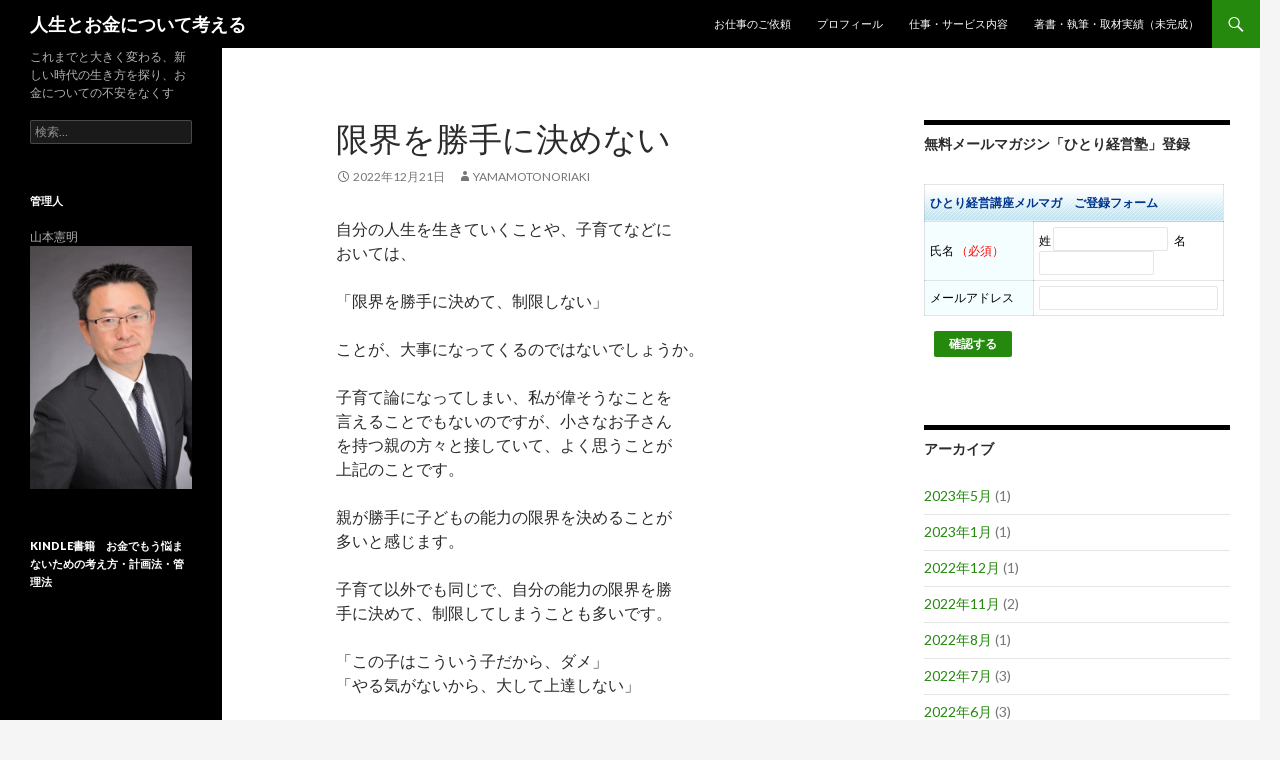

--- FILE ---
content_type: text/html; charset=UTF-8
request_url: http://yamamotonoriaki.com/%E9%99%90%E7%95%8C%E3%82%92%E5%8B%9D%E6%89%8B%E3%81%AB%E6%B1%BA%E3%82%81%E3%81%AA%E3%81%84/
body_size: 8497
content:
<!DOCTYPE html>
<!--[if IE 7]>
<html class="ie ie7" lang="ja">
<![endif]-->
<!--[if IE 8]>
<html class="ie ie8" lang="ja">
<![endif]-->
<!--[if !(IE 7) & !(IE 8)]><!-->
<html lang="ja">
<!--<![endif]-->
<head>
	<meta charset="UTF-8">
	<meta name="viewport" content="width=device-width">
	<title>限界を勝手に決めない | 人生とお金について考える</title>
	<link rel="profile" href="http://gmpg.org/xfn/11">
	<link rel="pingback" href="http://yamamotonoriaki.com/xmlrpc.php">
	<!--[if lt IE 9]>
	<script src="http://yamamotonoriaki.com/wp-content/themes/twentyfourteen/js/html5.js"></script>
	<![endif]-->
	<link rel='dns-prefetch' href='//fonts.googleapis.com' />
<link rel='dns-prefetch' href='//s.w.org' />
<link rel="alternate" type="application/rss+xml" title="人生とお金について考える &raquo; フィード" href="http://yamamotonoriaki.com/feed/" />
<link rel="alternate" type="application/rss+xml" title="人生とお金について考える &raquo; コメントフィード" href="http://yamamotonoriaki.com/comments/feed/" />
<link rel="alternate" type="application/rss+xml" title="人生とお金について考える &raquo; 限界を勝手に決めない のコメントのフィード" href="http://yamamotonoriaki.com/%e9%99%90%e7%95%8c%e3%82%92%e5%8b%9d%e6%89%8b%e3%81%ab%e6%b1%ba%e3%82%81%e3%81%aa%e3%81%84/feed/" />
		<script type="text/javascript">
			window._wpemojiSettings = {"baseUrl":"https:\/\/s.w.org\/images\/core\/emoji\/11.2.0\/72x72\/","ext":".png","svgUrl":"https:\/\/s.w.org\/images\/core\/emoji\/11.2.0\/svg\/","svgExt":".svg","source":{"concatemoji":"http:\/\/yamamotonoriaki.com\/wp-includes\/js\/wp-emoji-release.min.js?ver=5.1.19"}};
			!function(e,a,t){var n,r,o,i=a.createElement("canvas"),p=i.getContext&&i.getContext("2d");function s(e,t){var a=String.fromCharCode;p.clearRect(0,0,i.width,i.height),p.fillText(a.apply(this,e),0,0);e=i.toDataURL();return p.clearRect(0,0,i.width,i.height),p.fillText(a.apply(this,t),0,0),e===i.toDataURL()}function c(e){var t=a.createElement("script");t.src=e,t.defer=t.type="text/javascript",a.getElementsByTagName("head")[0].appendChild(t)}for(o=Array("flag","emoji"),t.supports={everything:!0,everythingExceptFlag:!0},r=0;r<o.length;r++)t.supports[o[r]]=function(e){if(!p||!p.fillText)return!1;switch(p.textBaseline="top",p.font="600 32px Arial",e){case"flag":return s([55356,56826,55356,56819],[55356,56826,8203,55356,56819])?!1:!s([55356,57332,56128,56423,56128,56418,56128,56421,56128,56430,56128,56423,56128,56447],[55356,57332,8203,56128,56423,8203,56128,56418,8203,56128,56421,8203,56128,56430,8203,56128,56423,8203,56128,56447]);case"emoji":return!s([55358,56760,9792,65039],[55358,56760,8203,9792,65039])}return!1}(o[r]),t.supports.everything=t.supports.everything&&t.supports[o[r]],"flag"!==o[r]&&(t.supports.everythingExceptFlag=t.supports.everythingExceptFlag&&t.supports[o[r]]);t.supports.everythingExceptFlag=t.supports.everythingExceptFlag&&!t.supports.flag,t.DOMReady=!1,t.readyCallback=function(){t.DOMReady=!0},t.supports.everything||(n=function(){t.readyCallback()},a.addEventListener?(a.addEventListener("DOMContentLoaded",n,!1),e.addEventListener("load",n,!1)):(e.attachEvent("onload",n),a.attachEvent("onreadystatechange",function(){"complete"===a.readyState&&t.readyCallback()})),(n=t.source||{}).concatemoji?c(n.concatemoji):n.wpemoji&&n.twemoji&&(c(n.twemoji),c(n.wpemoji)))}(window,document,window._wpemojiSettings);
		</script>
		<style type="text/css">
img.wp-smiley,
img.emoji {
	display: inline !important;
	border: none !important;
	box-shadow: none !important;
	height: 1em !important;
	width: 1em !important;
	margin: 0 .07em !important;
	vertical-align: -0.1em !important;
	background: none !important;
	padding: 0 !important;
}
</style>
	<link rel='stylesheet' id='wp-block-library-css'  href='http://yamamotonoriaki.com/wp-includes/css/dist/block-library/style.min.css?ver=5.1.19' type='text/css' media='all' />
<link rel='stylesheet' id='twentyfourteen-lato-css'  href='//fonts.googleapis.com/css?family=Lato%3A300%2C400%2C700%2C900%2C300italic%2C400italic%2C700italic&#038;subset=latin%2Clatin-ext' type='text/css' media='all' />
<link rel='stylesheet' id='genericons-css'  href='http://yamamotonoriaki.com/wp-content/themes/twentyfourteen/genericons/genericons.css?ver=3.0.3' type='text/css' media='all' />
<link rel='stylesheet' id='twentyfourteen-style-css'  href='http://yamamotonoriaki.com/wp-content/themes/twentyfourteen/style.css?ver=5.1.19' type='text/css' media='all' />
<!--[if lt IE 9]>
<link rel='stylesheet' id='twentyfourteen-ie-css'  href='http://yamamotonoriaki.com/wp-content/themes/twentyfourteen/css/ie.css?ver=20131205' type='text/css' media='all' />
<![endif]-->
<!-- This site uses the Google Analytics by Yoast plugin v5.4.6 - Universal enabled - https://yoast.com/wordpress/plugins/google-analytics/ -->
<script type="text/javascript">
	(function(i,s,o,g,r,a,m){i['GoogleAnalyticsObject']=r;i[r]=i[r]||function(){
		(i[r].q=i[r].q||[]).push(arguments)},i[r].l=1*new Date();a=s.createElement(o),
		m=s.getElementsByTagName(o)[0];a.async=1;a.src=g;m.parentNode.insertBefore(a,m)
	})(window,document,'script','//www.google-analytics.com/analytics.js','__gaTracker');

	__gaTracker('create', 'UA-34519526-2', 'auto');
	__gaTracker('set', 'forceSSL', true);
	__gaTracker('send','pageview');

</script>
<!-- / Google Analytics by Yoast -->
<script type='text/javascript' src='http://yamamotonoriaki.com/wp-includes/js/jquery/jquery.js?ver=1.12.4'></script>
<script type='text/javascript' src='http://yamamotonoriaki.com/wp-includes/js/jquery/jquery-migrate.min.js?ver=1.4.1'></script>
<link rel='https://api.w.org/' href='http://yamamotonoriaki.com/wp-json/' />
<link rel="EditURI" type="application/rsd+xml" title="RSD" href="http://yamamotonoriaki.com/xmlrpc.php?rsd" />
<link rel="wlwmanifest" type="application/wlwmanifest+xml" href="http://yamamotonoriaki.com/wp-includes/wlwmanifest.xml" /> 
<link rel='prev' title='無駄遣いをしたり、大きな支出に迷うときの考え方' href='http://yamamotonoriaki.com/%e7%84%a1%e9%a7%84%e9%81%a3%e3%81%84%e3%82%92%e3%81%97%e3%81%9f%e3%82%8a%e3%80%81%e5%a4%a7%e3%81%8d%e3%81%aa%e6%94%af%e5%87%ba%e3%81%ab%e8%bf%b7%e3%81%86%e3%81%a8%e3%81%8d%e3%81%ae%e8%80%83%e3%81%88/' />
<link rel='next' title='「自分は正しい」か、そうでないか。' href='http://yamamotonoriaki.com/%e3%80%8c%e8%87%aa%e5%88%86%e3%81%af%e6%ad%a3%e3%81%97%e3%81%84%e3%80%8d%e3%81%8b%e3%80%81%e3%81%9d%e3%81%86%e3%81%a7%e3%81%aa%e3%81%84%e3%81%8b%e3%80%82/' />
<meta name="generator" content="WordPress 5.1.19" />
<link rel="canonical" href="http://yamamotonoriaki.com/%e9%99%90%e7%95%8c%e3%82%92%e5%8b%9d%e6%89%8b%e3%81%ab%e6%b1%ba%e3%82%81%e3%81%aa%e3%81%84/" />
<link rel='shortlink' href='http://yamamotonoriaki.com/?p=639' />
<link rel="alternate" type="application/json+oembed" href="http://yamamotonoriaki.com/wp-json/oembed/1.0/embed?url=http%3A%2F%2Fyamamotonoriaki.com%2F%25e9%2599%2590%25e7%2595%258c%25e3%2582%2592%25e5%258b%259d%25e6%2589%258b%25e3%2581%25ab%25e6%25b1%25ba%25e3%2582%2581%25e3%2581%25aa%25e3%2581%2584%2F" />
<link rel="alternate" type="text/xml+oembed" href="http://yamamotonoriaki.com/wp-json/oembed/1.0/embed?url=http%3A%2F%2Fyamamotonoriaki.com%2F%25e9%2599%2590%25e7%2595%258c%25e3%2582%2592%25e5%258b%259d%25e6%2589%258b%25e3%2581%25ab%25e6%25b1%25ba%25e3%2582%2581%25e3%2581%25aa%25e3%2581%2584%2F&#038;format=xml" />
	<style type="text/css" id="twentyfourteen-header-css">
			.site-title a {
			color: #ffffff;
		}
		</style>
	</head>

<body class="post-template-default single single-post postid-639 single-format-standard masthead-fixed singular">
<div id="page" class="hfeed site">
	
	<header id="masthead" class="site-header" role="banner">
		<div class="header-main">
			<h1 class="site-title"><a href="http://yamamotonoriaki.com/" rel="home">人生とお金について考える</a></h1>

			<div class="search-toggle">
				<a href="#search-container" class="screen-reader-text" aria-expanded="false" aria-controls="search-container">検索</a>
			</div>

			<nav id="primary-navigation" class="site-navigation primary-navigation" role="navigation">
				<button class="menu-toggle">メインメニュー</button>
				<a class="screen-reader-text skip-link" href="#content">コンテンツへ移動</a>
				<div id="primary-menu" class="nav-menu"><ul>
<li class="page_item page-item-316"><a href="http://yamamotonoriaki.com/form-2/">お仕事のご依頼</a></li>
<li class="page_item page-item-17"><a href="http://yamamotonoriaki.com/profile/">プロフィール</a></li>
<li class="page_item page-item-43"><a href="http://yamamotonoriaki.com/work/">仕事・サービス内容</a></li>
<li class="page_item page-item-33"><a href="http://yamamotonoriaki.com/goirai/">著書・執筆・取材実績（未完成）</a></li>
</ul></div>
			</nav>
		</div>

		<div id="search-container" class="search-box-wrapper hide">
			<div class="search-box">
				<form role="search" method="get" class="search-form" action="http://yamamotonoriaki.com/">
				<label>
					<span class="screen-reader-text">検索:</span>
					<input type="search" class="search-field" placeholder="検索&hellip;" value="" name="s" />
				</label>
				<input type="submit" class="search-submit" value="検索" />
			</form>			</div>
		</div>
	</header><!-- #masthead -->

	<div id="main" class="site-main">

	<div id="primary" class="content-area">
		<div id="content" class="site-content" role="main">
			
<article id="post-639" class="post-639 post type-post status-publish format-standard hentry category-1">
	
	<header class="entry-header">
		<h1 class="entry-title">限界を勝手に決めない</h1>
		<div class="entry-meta">
			<span class="entry-date"><a href="http://yamamotonoriaki.com/%e9%99%90%e7%95%8c%e3%82%92%e5%8b%9d%e6%89%8b%e3%81%ab%e6%b1%ba%e3%82%81%e3%81%aa%e3%81%84/" rel="bookmark"><time class="entry-date" datetime="2022-12-21T07:31:37+09:00">2022年12月21日</time></a></span> <span class="byline"><span class="author vcard"><a class="url fn n" href="http://yamamotonoriaki.com/author/yamamotonoriaki/" rel="author">yamamotonoriaki</a></span></span>		</div><!-- .entry-meta -->
	</header><!-- .entry-header -->

		<div class="entry-content">
		
<p>自分の人生を生きていくことや、子育てなどに<br>
おいては、</p>



<p>「限界を勝手に決めて、制限しない」</p>



<p>ことが、大事になってくるのではないでしょうか。</p>



<p>子育て論になってしまい、私が偉そうなことを<br>
言えることでもないのですが、小さなお子さん<br>
を持つ親の方々と接していて、よく思うことが<br>
上記のことです。</p>



<p>親が勝手に子どもの能力の限界を決めることが<br>
多いと感じます。</p>



<p>子育て以外でも同じで、自分の能力の限界を勝<br>
手に決めて、制限してしまうことも多いです。</p>



<p>「この子はこういう子だから、ダメ」<br>
「やる気がないから、大して上達しない」</p>



<p>などと、勝手に決めつけてしまって、子どもが<br>
進みたいと思う道を制限してしまっていること<br>
をよく見てしまいます。</p>



<p>本音ではなくて謙遜しているだけという可能性<br>
もあるのですが、どうにもこういうことが気に<br>
なってしまいます。</p>



<p>私の乏しい経験から言うと、</p>



<p>「子どもは、親の想像をはるかに超えていく」</p>



<p>ものだと感じます。</p>



<p>子どもの能力の向上は無限大で、親は信じて、<br>
子が自分で決めた道を進んでいけば、子どもは<br>
すごい能力を発揮していくと思っています。</p>



<p>自分ができなかったからこの子も無理、なんて<br>
ことも全くありません。</p>



<p>とにかく子を信じて、進みたい道を進ませる。<br>
そして、それをサポートする。</p>



<p>それでいいのだと思います。</p>



<p>自分をどうするか、という場面でもそれは同じ<br>
です。</p>



<p>自分の方が自分をよくわかるので、能力の限界<br>
を感じてしまうこともありますが、それでも自<br>
分を信じてやっていきましょう。</p>



<p>毎日どう過ごすかが、遠い将来を決めていきま<br>
す。諦めて堕ちた人生を送るよりも、前向きに、<br>
自分を信じて、大きめの目標を立て、その目標<br>
との差を埋めていくような人生がいいかもしれ<br>
ません。</p>



<p>自分の能力の限界を勝手に決めて、諦めながら<br>
生きるより、前向きに自分を信じて生きていく<br>
ことが大事かと思います。</p>



<p>今日からコツコツ、やっていきましょう。</p>
	</div><!-- .entry-content -->
	
	</article><!-- #post-## -->
	<nav class="navigation post-navigation" role="navigation">
		<h1 class="screen-reader-text">投稿ナビゲーション</h1>
		<div class="nav-links">
			<a href="http://yamamotonoriaki.com/%e7%84%a1%e9%a7%84%e9%81%a3%e3%81%84%e3%82%92%e3%81%97%e3%81%9f%e3%82%8a%e3%80%81%e5%a4%a7%e3%81%8d%e3%81%aa%e6%94%af%e5%87%ba%e3%81%ab%e8%bf%b7%e3%81%86%e3%81%a8%e3%81%8d%e3%81%ae%e8%80%83%e3%81%88/" rel="prev"><span class="meta-nav">前の投稿</span>無駄遣いをしたり、大きな支出に迷うときの考え方</a><a href="http://yamamotonoriaki.com/%e3%80%8c%e8%87%aa%e5%88%86%e3%81%af%e6%ad%a3%e3%81%97%e3%81%84%e3%80%8d%e3%81%8b%e3%80%81%e3%81%9d%e3%81%86%e3%81%a7%e3%81%aa%e3%81%84%e3%81%8b%e3%80%82/" rel="next"><span class="meta-nav">次の投稿</span>「自分は正しい」か、そうでないか。</a>		</div><!-- .nav-links -->
	</nav><!-- .navigation -->
			</div><!-- #content -->
	</div><!-- #primary -->

<div id="content-sidebar" class="content-sidebar widget-area" role="complementary">
	<aside id="text-10" class="widget widget_text"><h1 class="widget-title">無料メールマガジン「ひとり経営塾」登録</h1>			<div class="textwidget"><!-- ＠WEBメールマガジン　フォームここから -->
<div id="mmag_layout_body"> 
  <!-- JavaScriptが使用できない場合に表示 -->
  <noscript>
  このページでは一部にJavaScriptを使用しています。<br />
  <br />
  </noscript>
  <!-- ▼ヘッダーエリア▼ -->
  <div id="mmag_layout_header">
    
  </div>
  <!-- ▼フォームエリア▼ -->
  <div id="mmag_layout_form"> 
    <!-- 必要なCSSを出力 -->
    <style type="text/css">
<!--
/* ===== 「フォーム全体」の設定 ===== */

/* フォーム全体の設定 */
#mmag_layout_body {
}
/* ヘッダーエリアの設定 */
#mmag_layout_header {
	/* 余白の設定 */
	padding: 5px;
	/* テキストフォントの設定 */
	font-size: small;
}
/* メインエリアの設定 */
#mmag_layout_form_data {
	/* マージンの設定 */
	margin-left: auto;
	margin-right: auto;
}
/* フォーム送信エリアの設定 */
#mmag_layout_form_submit {
	/* マージンの設定 */
	margin-top: 5px;
	/* 余白の設定 */
	padding: 10px;
}
#mmag_layout_form_submit_confirm {
	/* マージンの設定 */
	margin-top: 5px;
	/* 余白の設定 */
	padding: 10px;
}
/* フッターエリアの設定 */
#mmag_layout_footer {
	/* 余白の設定 */
	padding: 5px;
	/* テキストフォントの設定 */
	font-size: small;
}


/* ===== 「フォーム内部」の設定 ===== */

/* メインエリアの設定 */
table.atform {
	/* 横幅の設定 */
	width: 300px;
	/* マージンの設定 */
	margin: 0;
	/* 余白の設定 */
	padding: 0;
	/* 枠線の設定 */
	border-collapse: collapse;
	border: 1px;
	border-style: solid;
	border-color: #C4C4C4;
}
/* セルの共通設定 */
table.atform td,
table.atform th {
	/* マージンの設定 */
	margin: 0;
	/* 余白の設定 */
	padding:8px 6px;
	/* テキスト表示位置の設定 */
	line-height:140%;
	text-align: left;
	vertical-align: middle;
	/* 枠線の設定 */
	border-collapse: collapse;
	border: 1px;
	border-style: solid;
	border-color: #C4C4C4;
}
/* タイトルセルの設定 */
table.atform thead th {
	/* 余白の設定 */
	padding:10px 5px;
	/* 背景色の設定 */
	background:url("http://www.rakuzei.com/mag/atmailmag_data/bin/local/update/02020000/template/design_form_01/bg_thead1.gif") left bottom repeat-x;
	/* テキストフォントの設定 */
	color:#00358D;
	font-weight:bold;
	font-size:12px;
}
/* 項目名セルの設定 */
table.atform tbody th {
	/* 横幅の設定 */
	width: 120px;
	/* 余白の設定 */
	padding: 5px;
	/* テキストフォントの設定 */
	color: #000000;
	font-weight: normal;
	font-size: 12px;
	font-style: normal;
	/* 背景色の設定 */
	background-color: #F5FEFF;
}
/* フォームセルの設定 */
table.atform td {
	/* 余白の設定 */
	padding: 5px;
	/* テキストフォントの設定 */
	color: #000000;
	font-weight: normal;
	font-size: 12px;
	font-style: normal;
	/* 背景色の設定 */
	background-color: #FFFFFF;
}
/* ラベルの設定 */
table.atform td label {
	margin-right: 1em;
 	white-space: nowrap;
	display: inline;
	float: none;
}
/* 横並びの場合 */
table.atform td label.nowrap {
	display: block;
	float: left;
}
/* エラーメッセージの設定 */
div.alert1 {
	padding: 2px;
	margin-top: 5px;
	background: url("http://www.rakuzei.com/mag/atmailmag_data/bin/local/update/02020000/template/design_form_01/icon_alert.gif") no-repeat;
	background-color: #FFF3F3;
}
div.alert1 span {
	padding-top: 3px;
	margin-left: 26px;
	color: #EE6666;
	display: block;
}

-->
</style>
    <!-- 必要なJavaScriptを出力 -->
    <script type="text/javascript" charset="UTF-8" src="http://www.rakuzei.com/mag/acc.cgi?mode=mailform&id=134626703726026"></script>
	
    <form action="http://www.rakuzei.com/mag/acc.cgi" method="post" name="form1" id="form1" style="display: inline">
      <!-- ▼フォームデータエリア▼ -->
      <div id="mmag_layout_form_data">
        <table class="atform">
  <thead>
    <tr>
      <th colspan="2">ひとり経営講座メルマガ　ご登録フォーム</th>
    </tr>
  </thead>
  <tbody>
    <!-- ループ開始 -->
    <!-- 【氏名（姓名を分ける）】 -->
    <tr>
      <th><div>
          
        </div>
        氏名&nbsp;<font size="1" color="#FF0000">（必須）</font>
        <div>
          
        </div></th>
      <td><div>
          
        </div>
        姓
        <input type="text" name="sei" size="12" value="">
        &nbsp;
        名
        <input type="text" name="mei" size="12" value="">
        <div class="alert1" style="clear:both;display:none;"><span>この項目は必須項目です。</span></div>
        <div class="alert1" style="clear:both;display:none;"><span>半角で入力してください。</span></div>
        <div class="alert1" style="clear:both;display:none;"><span>半角数字で入力してください。</span></div>
        <div class="alert1" style="clear:both;display:none;"><span>全角で入力してください。</span></div>
        <div class="alert1" style="clear:both;display:none;"><span>全角数字で入力してください。</span></div>
        <div class="alert1" style="clear:both;display:none;"><span>全角かなで入力してください。</span></div>
        <div class="alert1" style="clear:both;display:none;"><span>全角カナで入力してください。</span></div>
        <div class="alert1" style="clear:both;display:none;"><span>半角のみでは送信できません。</span></div>
        <div class="alert1" style="clear:both;display:none;"><span>禁止ワードが含まれています。</span></div>
        <div>
          
        </div></td>
    </tr>
    <!-- 【メールアドレス】 -->
    <tr>
      <th><div>
          
        </div>
        メールアドレス
        <div>
          
        </div></th>
      <td><div>
          
        </div>
        <input type="text" name="mail" size="20" value="">
        <div class="alert1" style="clear:both;display:none;"><span>この項目は必須項目です。</span></div>
        <div class="alert1" style="clear:both;display:none;"><span>入力形式に誤りがあります。</span></div>
        <div class="alert1" style="clear:both;display:none;"><span>このメールアドレスは登録されていません。</span></div>
        <div>
          
        </div></td>
    </tr>
    <!-- ループ完了 -->
  </tbody>
</table>

      </div>
      <!-- ▼フォームボタンエリア▼ -->
      <div id="mmag_layout_form_submit" style="">
        <input type="submit" value="確認する" onclick=" return MakeForm.send(this.form,'','http://www.rakuzei.com/mag/acc.cgi');" />
      </div>
      <div id="mmag_layout_form_submit_confirm" style="display:none;">
        <input type="button" value="　戻る　" onclick="ATWEB.back(this.form)" />
        <input type="submit" value="送信する" />
      </div>
      <input type="hidden" name="mode" value="apply">
<input type="hidden" name="id" value="134626703726026">
<input type="hidden" name="cd" value="文字">
<input type="hidden" name="send">
<input type="hidden" name="uniq_a">
<input type="hidden" name="uniq_c">
<input type="hidden" name="href">
<input type="hidden" name="fu" value="L1FhEYJegn97A">
<input type="hidden" name="im" value="">
<input type="hidden" name="ir" value="">
<input type="hidden" name="pf" value="">

    </form>
  </div>
  <!-- ▼フッターエリア▼ -->
  <div id="mmag_layout_footer">
    
  </div>
</div>
<!-- ＠WEBメールマガジン　フォームここまで --> 
</div>
		</aside><aside id="archives-2" class="widget widget_archive"><h1 class="widget-title">アーカイブ</h1>		<ul>
				<li><a href='http://yamamotonoriaki.com/2023/05/'>2023年5月</a>&nbsp;(1)</li>
	<li><a href='http://yamamotonoriaki.com/2023/01/'>2023年1月</a>&nbsp;(1)</li>
	<li><a href='http://yamamotonoriaki.com/2022/12/'>2022年12月</a>&nbsp;(1)</li>
	<li><a href='http://yamamotonoriaki.com/2022/11/'>2022年11月</a>&nbsp;(2)</li>
	<li><a href='http://yamamotonoriaki.com/2022/08/'>2022年8月</a>&nbsp;(1)</li>
	<li><a href='http://yamamotonoriaki.com/2022/07/'>2022年7月</a>&nbsp;(3)</li>
	<li><a href='http://yamamotonoriaki.com/2022/06/'>2022年6月</a>&nbsp;(3)</li>
	<li><a href='http://yamamotonoriaki.com/2022/05/'>2022年5月</a>&nbsp;(2)</li>
	<li><a href='http://yamamotonoriaki.com/2022/04/'>2022年4月</a>&nbsp;(4)</li>
	<li><a href='http://yamamotonoriaki.com/2022/03/'>2022年3月</a>&nbsp;(4)</li>
	<li><a href='http://yamamotonoriaki.com/2022/02/'>2022年2月</a>&nbsp;(3)</li>
	<li><a href='http://yamamotonoriaki.com/2022/01/'>2022年1月</a>&nbsp;(13)</li>
	<li><a href='http://yamamotonoriaki.com/2021/12/'>2021年12月</a>&nbsp;(17)</li>
	<li><a href='http://yamamotonoriaki.com/2021/11/'>2021年11月</a>&nbsp;(6)</li>
	<li><a href='http://yamamotonoriaki.com/2017/06/'>2017年6月</a>&nbsp;(8)</li>
	<li><a href='http://yamamotonoriaki.com/2017/05/'>2017年5月</a>&nbsp;(7)</li>
	<li><a href='http://yamamotonoriaki.com/2017/04/'>2017年4月</a>&nbsp;(6)</li>
	<li><a href='http://yamamotonoriaki.com/2017/03/'>2017年3月</a>&nbsp;(6)</li>
	<li><a href='http://yamamotonoriaki.com/2017/02/'>2017年2月</a>&nbsp;(11)</li>
	<li><a href='http://yamamotonoriaki.com/2017/01/'>2017年1月</a>&nbsp;(17)</li>
	<li><a href='http://yamamotonoriaki.com/2016/12/'>2016年12月</a>&nbsp;(1)</li>
	<li><a href='http://yamamotonoriaki.com/2016/11/'>2016年11月</a>&nbsp;(5)</li>
	<li><a href='http://yamamotonoriaki.com/2016/08/'>2016年8月</a>&nbsp;(2)</li>
	<li><a href='http://yamamotonoriaki.com/2016/07/'>2016年7月</a>&nbsp;(5)</li>
	<li><a href='http://yamamotonoriaki.com/2016/06/'>2016年6月</a>&nbsp;(17)</li>
	<li><a href='http://yamamotonoriaki.com/2016/05/'>2016年5月</a>&nbsp;(18)</li>
	<li><a href='http://yamamotonoriaki.com/2016/04/'>2016年4月</a>&nbsp;(7)</li>
	<li><a href='http://yamamotonoriaki.com/2016/03/'>2016年3月</a>&nbsp;(4)</li>
	<li><a href='http://yamamotonoriaki.com/2016/02/'>2016年2月</a>&nbsp;(9)</li>
	<li><a href='http://yamamotonoriaki.com/2016/01/'>2016年1月</a>&nbsp;(4)</li>
	<li><a href='http://yamamotonoriaki.com/2015/12/'>2015年12月</a>&nbsp;(3)</li>
	<li><a href='http://yamamotonoriaki.com/2015/11/'>2015年11月</a>&nbsp;(9)</li>
	<li><a href='http://yamamotonoriaki.com/2015/10/'>2015年10月</a>&nbsp;(2)</li>
		</ul>
			</aside>		<aside id="recent-posts-3" class="widget widget_recent_entries">		<h1 class="widget-title">最近の投稿</h1>		<ul>
											<li>
					<a href="http://yamamotonoriaki.com/%e6%8a%98%e3%82%8a%e5%90%88%e3%81%84%e3%82%92%e3%81%a4%e3%81%91%e3%81%a6%e3%80%81%e5%a5%bd%e3%81%8d%e3%81%aa%e3%81%93%e3%81%a8%e3%82%92%e3%82%84%e3%81%a3%e3%81%a6%e3%81%84%e3%81%8f/">折り合いをつけて、好きなことをやっていく</a>
									</li>
											<li>
					<a href="http://yamamotonoriaki.com/%e3%80%8c%e8%87%aa%e5%88%86%e3%81%af%e6%ad%a3%e3%81%97%e3%81%84%e3%80%8d%e3%81%8b%e3%80%81%e3%81%9d%e3%81%86%e3%81%a7%e3%81%aa%e3%81%84%e3%81%8b%e3%80%82/">「自分は正しい」か、そうでないか。</a>
									</li>
											<li>
					<a href="http://yamamotonoriaki.com/%e9%99%90%e7%95%8c%e3%82%92%e5%8b%9d%e6%89%8b%e3%81%ab%e6%b1%ba%e3%82%81%e3%81%aa%e3%81%84/">限界を勝手に決めない</a>
									</li>
											<li>
					<a href="http://yamamotonoriaki.com/%e7%84%a1%e9%a7%84%e9%81%a3%e3%81%84%e3%82%92%e3%81%97%e3%81%9f%e3%82%8a%e3%80%81%e5%a4%a7%e3%81%8d%e3%81%aa%e6%94%af%e5%87%ba%e3%81%ab%e8%bf%b7%e3%81%86%e3%81%a8%e3%81%8d%e3%81%ae%e8%80%83%e3%81%88/">無駄遣いをしたり、大きな支出に迷うときの考え方</a>
									</li>
											<li>
					<a href="http://yamamotonoriaki.com/631-2/">(タイトルなし)</a>
									</li>
					</ul>
		</aside></div><!-- #content-sidebar -->
<div id="secondary">
		<h2 class="site-description">これまでと大きく変わる、新しい時代の生き方を探り、お金についての不安をなくす</h2>
	
	
		<div id="primary-sidebar" class="primary-sidebar widget-area" role="complementary">
		<aside id="search-2" class="widget widget_search"><form role="search" method="get" class="search-form" action="http://yamamotonoriaki.com/">
				<label>
					<span class="screen-reader-text">検索:</span>
					<input type="search" class="search-field" placeholder="検索&hellip;" value="" name="s" />
				</label>
				<input type="submit" class="search-submit" value="検索" />
			</form></aside><aside id="text-2" class="widget widget_text"><h1 class="widget-title">管理人</h1>			<div class="textwidget">山本憲明
<a href="http://yamamotonoriaki.com/wp-content/uploads/2015/10/写真1.jpg"><img class="alignnone size-medium wp-image-14" src="http://yamamotonoriaki.com/wp-content/uploads/2015/10/写真1-200x300.jpg" alt="写真1" width="200" height="300" /></a></div>
		</aside><aside id="text-6" class="widget widget_text"><h1 class="widget-title">Kindle書籍　お金でもう悩まないための考え方・計画法・管理法</h1>			<div class="textwidget"><iframe style="width:100%;height:240px;" marginwidth="0" marginheight="0" scrolling="no" frameborder="0" src="//rcm-fe.amazon-adsystem.com/e/cm?lt1=_blank&bc1=000000&IS2=1&bg1=FFFFFF&fc1=000000&lc1=0000FF&t=zeirishiyaman-22&o=9&p=8&l=as4&m=amazon&f=ifr&ref=as_ss_li_til&asins=B01HLOV2QS&linkId=fe1c39fb6c657bc45928048bab6a2850"></iframe></div>
		</aside><aside id="text-8" class="widget widget_text"><h1 class="widget-title">Kindle　著者から見た出版のすべて</h1>			<div class="textwidget"><iframe style="width:100%;height:240px;" marginwidth="0" marginheight="0" scrolling="no" frameborder="0" src="//rcm-fe.amazon-adsystem.com/e/cm?lt1=_blank&bc1=000000&IS2=1&bg1=FFFFFF&fc1=000000&lc1=0000FF&t=zeirishiyaman-22&o=9&p=8&l=as4&m=amazon&f=ifr&ref=as_ss_li_til&asins=B01KMMAF00&linkId=74a591cde922eb415d1ec4d7e1711ab6"></iframe></div>
		</aside><aside id="text-9" class="widget widget_text"><h1 class="widget-title">Kindle　じぶん経営計画</h1>			<div class="textwidget"><iframe style="width:100%;height:240px;" marginwidth="0" marginheight="0" scrolling="no" frameborder="0" src="//rcm-fe.amazon-adsystem.com/e/cm?lt1=_blank&bc1=000000&IS2=1&bg1=FFFFFF&fc1=000000&lc1=0000FF&t=zeirishiyaman-22&o=9&p=8&l=as4&m=amazon&f=ifr&ref=as_ss_li_til&asins=B01MYTDG1V&linkId=b00d2fec5f2a0cf282a9015b3b67eada"></iframe></div>
		</aside><aside id="text-5" class="widget widget_text">			<div class="textwidget"><iframe src="http://rcm-fe.amazon-adsystem.com/e/cm?lt1=_blank&bc1=000000&IS2=1&bg1=FFFFFF&fc1=000000&lc1=0000FF&t=zeirishiyaman-22&o=9&p=8&l=as4&m=amazon&f=ifr&ref=ss_til&asins=B01BDL1G02" style="width:100%;height:240px;" scrolling="no" marginwidth="0" marginheight="0" frameborder="0"></iframe>
</div>
		</aside><aside id="text-7" class="widget widget_text">			<div class="textwidget"><iframe style="width:100%;height:240px;" marginwidth="0" marginheight="0" scrolling="no" frameborder="0" src="//rcm-fe.amazon-adsystem.com/e/cm?lt1=_blank&bc1=000000&IS2=1&bg1=FFFFFF&fc1=000000&lc1=0000FF&t=zeirishiyaman-22&o=9&p=8&l=as4&m=amazon&f=ifr&ref=as_ss_li_til&asins=B01M5GKHUM&linkId=e636c1b86178f86f2d1de6d190cc27d5"></iframe></div>
		</aside><aside id="text-3" class="widget widget_text">			<div class="textwidget"><iframe src="http://rcm-fe.amazon-adsystem.com/e/cm?lt1=_blank&bc1=000000&IS2=1&bg1=FFFFFF&fc1=000000&lc1=0000FF&t=zeirishiyaman-22&o=9&p=8&l=as4&m=amazon&f=ifr&ref=ss_til&asins=B016XNI1AS" style="width:100%;height:240px;" scrolling="no" marginwidth="0" marginheight="0" frameborder="0"></iframe>
</div>
		</aside><aside id="text-4" class="widget widget_text">			<div class="textwidget"><iframe src="http://rcm-fe.amazon-adsystem.com/e/cm?lt1=_blank&bc1=000000&IS2=1&bg1=FFFFFF&fc1=000000&lc1=0000FF&t=zeirishiyaman-22&o=9&p=8&l=as4&m=amazon&f=ifr&ref=ss_til&asins=475691649X" style="width:100%;height:240px;" scrolling="no" marginwidth="0" marginheight="0" frameborder="0"></iframe>
</div>
		</aside>	</div><!-- #primary-sidebar -->
	</div><!-- #secondary -->

		</div><!-- #main -->

		<footer id="colophon" class="site-footer" role="contentinfo">

			
			<div class="site-info">
								<a href="http://wordpress.org/">Proudly powered by WordPress</a>
			</div><!-- .site-info -->
		</footer><!-- #colophon -->
	</div><!-- #page -->

	<script type='text/javascript' src='http://yamamotonoriaki.com/wp-content/themes/twentyfourteen/js/functions.js?ver=20150315'></script>
<script type='text/javascript' src='http://yamamotonoriaki.com/wp-includes/js/wp-embed.min.js?ver=5.1.19'></script>
</body>
</html>

--- FILE ---
content_type: text/plain
request_url: https://www.google-analytics.com/j/collect?v=1&_v=j102&a=1780579685&t=pageview&_s=1&dl=http%3A%2F%2Fyamamotonoriaki.com%2F%25E9%2599%2590%25E7%2595%258C%25E3%2582%2592%25E5%258B%259D%25E6%2589%258B%25E3%2581%25AB%25E6%25B1%25BA%25E3%2582%2581%25E3%2581%25AA%25E3%2581%2584%2F&ul=en-us%40posix&dt=%E9%99%90%E7%95%8C%E3%82%92%E5%8B%9D%E6%89%8B%E3%81%AB%E6%B1%BA%E3%82%81%E3%81%AA%E3%81%84%20%7C%20%E4%BA%BA%E7%94%9F%E3%81%A8%E3%81%8A%E9%87%91%E3%81%AB%E3%81%A4%E3%81%84%E3%81%A6%E8%80%83%E3%81%88%E3%82%8B&sr=1280x720&vp=1280x720&_u=YEBAAUABCAAAACAAI~&jid=1225766400&gjid=1210692821&cid=1938861301.1769684964&tid=UA-34519526-2&_gid=721552833.1769684964&_r=1&_slc=1&z=296359395
body_size: -286
content:
2,cG-59TR5MHB2Q